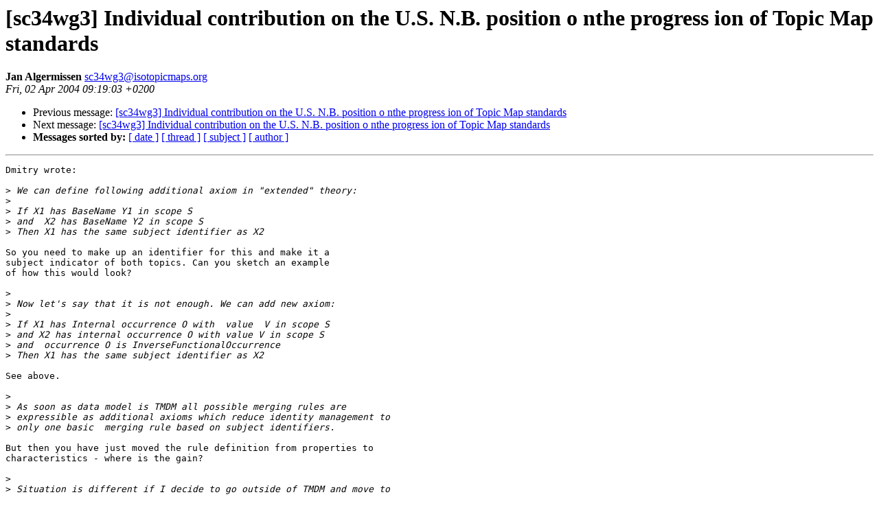

--- FILE ---
content_type: text/html
request_url: https://www.isotopicmaps.org/pipermail/sc34wg3/2004-April/002228.html
body_size: 1877
content:
<!DOCTYPE HTML PUBLIC "-//W3C//DTD HTML 3.2//EN">
<HTML>
 <HEAD>
   <TITLE> [sc34wg3] Individual contribution on the U.S. N.B. position o nthe
 progress ion of Topic Map standards
   </TITLE>
   <LINK REL="Index" HREF="index.html" >
   <LINK REL="made" HREF="mailto:sc34wg3%40isotopicmaps.org">
   <META NAME="robots" CONTENT="index,nofollow">
   
   <LINK REL="Previous"  HREF="002227.html">
   <LINK REL="Next"  HREF="002229.html">
 </HEAD>
 <BODY BGCOLOR="#ffffff">
   <H1>[sc34wg3] Individual contribution on the U.S. N.B. position o nthe
 progress ion of Topic Map standards
   </H1>
    <B>Jan Algermissen
    </B> 
    <A HREF="mailto:sc34wg3%40isotopicmaps.org"
       TITLE="[sc34wg3] Individual contribution on the U.S. N.B. position o nthe
 progress ion of Topic Map standards">sc34wg3@isotopicmaps.org
       </A><BR>
    <I>Fri, 02 Apr 2004 09:19:03 +0200</I>
    <P><UL>
        <LI> Previous message: <A HREF="002227.html">[sc34wg3] Individual contribution on the U.S. N.B. position o nthe progress ion of Topic Map standards
</A></li>
        <LI> Next message: <A HREF="002229.html">[sc34wg3] Individual contribution on the U.S. N.B. position o nthe
 progress ion of Topic Map standards
</A></li>
         <LI> <B>Messages sorted by:</B> 
              <a href="date.html#2228">[ date ]</a>
              <a href="thread.html#2228">[ thread ]</a>
              <a href="subject.html#2228">[ subject ]</a>
              <a href="author.html#2228">[ author ]</a>
         </LI>
       </UL>
    <HR>  
<!--beginarticle-->
<PRE>Dmitry wrote:

&gt;<i> We can define following additional axiom in &quot;extended&quot; theory:
</I>&gt;<i> 
</I>&gt;<i> If X1 has BaseName Y1 in scope S
</I>&gt;<i> and  X2 has BaseName Y2 in scope S
</I>&gt;<i> Then X1 has the same subject identifier as X2
</I>
So you need to make up an identifier for this and make it a
subject indicator of both topics. Can you sketch an example
of how this would look?

&gt;<i> 
</I>&gt;<i> Now let's say that it is not enough. We can add new axiom:
</I>&gt;<i> 
</I>&gt;<i> If X1 has Internal occurrence O with  value  V in scope S
</I>&gt;<i> and X2 has internal occurrence O with value V in scope S
</I>&gt;<i> and  occurrence O is InverseFunctionalOccurrence
</I>&gt;<i> Then X1 has the same subject identifier as X2
</I>
See above.

&gt;<i> 
</I>&gt;<i> As soon as data model is TMDM all possible merging rules are
</I>&gt;<i> expressible as additional axioms which reduce identity management to
</I>&gt;<i> only one basic  merging rule based on subject identifiers.
</I>
But then you have just moved the rule definition from properties to
characteristics - where is the gain?

&gt;<i> 
</I>&gt;<i> Situation is different if I decide to go outside of TMDM and move to
</I>&gt;<i> the level of RM data model. 
</I>
What does it mean to 'move to the RM level'?

In this case I cannot easily  construct
&gt;<i> rules described above. 
</I>
Sure you can. What makes you think you can't?

With TMDM I can use as much ontology commitments
&gt;<i> as I want to define new merging rules and TMDM has already rich
</I>&gt;<i> semantics built-in.
</I>
But the....how do you define them?

&gt;<i> 
</I>&gt;<i> With RM data model I am limited with syntactic low level constructs
</I>&gt;<i> such as SIDPs and basic assertions. It is difficult
</I>&gt;<i> to express rich identity rules at this level (with almost zero
</I>&gt;<i> semantics) 
</I>
Noone has ever said that the RM is to be used that way. The RM
enables the definition of the semantics you talk about. THAT is
its purpose.


because it requires to explain many other things first. What
&gt;<i> is a name in terms of RM DM?  
</I>
These questions are exactly what the ontological commitments
(semantics) answer you define in terms of the RM.

What is an occurrence? What is scope? If
&gt;<i> I know answer for this questions I can easily define semantically
</I>&gt;<i> meaningful identity rules even at RM DM level.
</I>
Again: the RM enables standardized means to define what a scope, occurrence
etc. is and also arbitrary extensions of these semantics.
**THAT** IS ITS PRIMARY INTENTION.

Jan


&gt;<i> 
</I>&gt;<i> Dmitry
</I>&gt;<i> 
</I>&gt;<i> _______________________________________________
</I>&gt;<i> sc34wg3 mailing list
</I>&gt;<i> <A HREF="mailto:sc34wg3@isotopicmaps.org">sc34wg3@isotopicmaps.org</A>
</I>&gt;<i> <A HREF="http://www.isotopicmaps.org/mailman/listinfo/sc34wg3">http://www.isotopicmaps.org/mailman/listinfo/sc34wg3</A>
</I>
-- 
Jan Algermissen                           <A HREF="http://www.topicmapping.com">http://www.topicmapping.com</A>
Consultant &amp; Programmer	                  <A HREF="http://www.gooseworks.org">http://www.gooseworks.org</A>

</PRE>
<!--endarticle-->
    <HR>
    <P><UL>
        <!--threads-->
	<LI> Previous message: <A HREF="002227.html">[sc34wg3] Individual contribution on the U.S. N.B. position o nthe progress ion of Topic Map standards
</A></li>
	<LI> Next message: <A HREF="002229.html">[sc34wg3] Individual contribution on the U.S. N.B. position o nthe
 progress ion of Topic Map standards
</A></li>
         <LI> <B>Messages sorted by:</B> 
              <a href="date.html#2228">[ date ]</a>
              <a href="thread.html#2228">[ thread ]</a>
              <a href="subject.html#2228">[ subject ]</a>
              <a href="author.html#2228">[ author ]</a>
         </LI>
       </UL>
</body></html>
